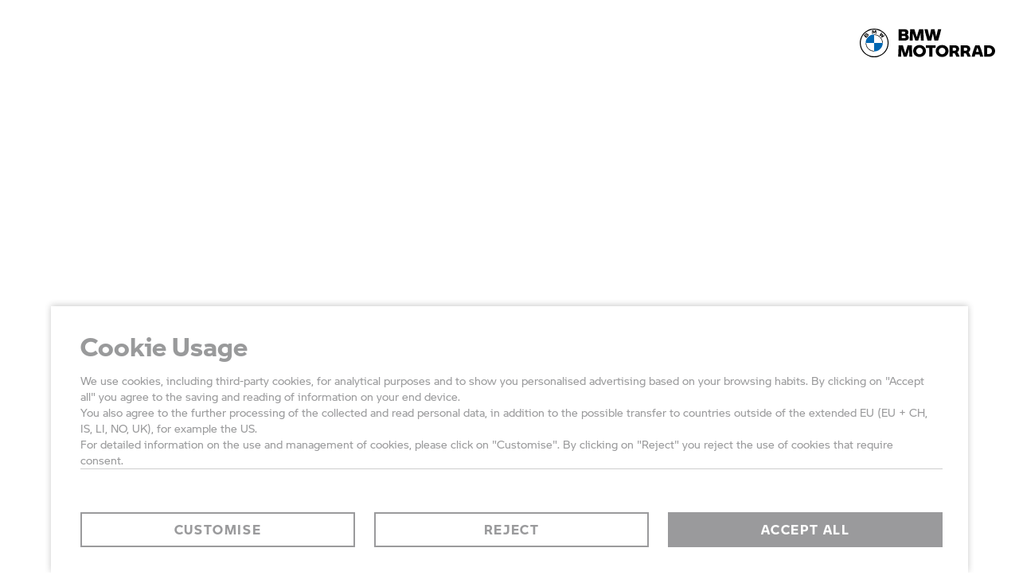

--- FILE ---
content_type: text/html;charset=utf-8
request_url: https://www.global.bmw-motorrad.com/en/contact.html?fid=f-xq-rfc-fr&country=DZ&contactReason=interest-testride&country=DZ&deeplink=https%3A%2F%2Fconfigurator.bmw-motorrad.com%2Findex_en_BB.html%3Fcountry%3DDZ%23%2Fconfigurator%2F0L41%2FP0ND2&vgCode=0L41&modelName=R%2018%20Transcontinental&series=HE&e_country_origin=DZ&language=fr&bodyType=R&colourCode=P0ND2
body_size: 9957
content:
<!DOCTYPE HTML>
<html class="mnm-nsc" style="display: none" data-whatpersist="false" lang="en-de">

<head>
  <title>Contact | BMW Motorrad</title>
  <meta http-equiv="content-type" content="text/html; charset=UTF-8"/>
  
  <meta name="viewport" content="width=device-width, initial-scale=1"/>
  
  <meta http-equiv="X-UA-Compatible" content="IE=Edge"/>
  
  <meta name="keywords"/>
  
  <meta name="description"/>
  
  
  
  <meta name="orgtype" content="nsc"/>
  
  
  
  <meta name="format-detection" content="telephone=no"/>
  
  <meta property="og:title" content="Contact"/>
  
  <meta property="og:type" content="article"/>
  
  <meta property="og:url" content="https://www.global.bmw-motorrad.com/en/contact.html"/>
  
  
  
  
  <meta name="robots" content="index, follow"/>
  
  <meta name="apple-mobile-web-app-title" content="Motorrad"/>
  
  <meta name="application-name" content="Motorrad"/>
  
  
  
  <link rel="canonical" href="https://www.global.bmw-motorrad.com/en/contact.html"/>
  
  
  <link rel="icon" href="/etc.clientlibs/mnm/mnmnsc/clientlibs/global/resources/images/favicon/favicon.ico"/>
  
  <link rel="shortcut icon" href="/etc.clientlibs/mnm/mnmnsc/clientlibs/global/resources/images/favicon/favicon.ico"/>
  
  <link rel="icon" media="(prefers-color-scheme:dark)" href="/etc.clientlibs/mnm/mnmnsc/clientlibs/global/resources/images/favicon/favicon-dark-mode.ico"/>
  
  <link rel="shortcut icon" media="(prefers-color-scheme:dark)" href="/etc.clientlibs/mnm/mnmnsc/clientlibs/global/resources/images/favicon/favicon-dark-mode.ico"/>
  
  <link rel="icon" href="/etc.clientlibs/mnm/mnmnsc/clientlibs/global/resources/images/favicon/favicon.ico"/>
  
  <link rel="shortcut icon" href="/etc.clientlibs/mnm/mnmnsc/clientlibs/global/resources/images/favicon/favicon.ico"/>
  
  <link rel="icon" href="/etc.clientlibs/mnm/mnmnsc/clientlibs/global/resources/images/favicon/favicon.svg"/>
  
  <link rel="mask-icon" color="#16171A" href="/etc.clientlibs/mnm/mnmnsc/clientlibs/global/resources/images/favicon/favicon-safari.svg"/>
  
  <link rel="apple-touch-icon" sizes="57x57" href="/etc.clientlibs/mnm/mnmnsc/clientlibs/global/resources/images/common/apple-icon-57x57.png"/>
  
  <link rel="apple-touch-icon" sizes="60x60" href="/etc.clientlibs/mnm/mnmnsc/clientlibs/global/resources/images/common/apple-icon-60x60.png"/>
  
  <link rel="apple-touch-icon" sizes="72x72" href="/etc.clientlibs/mnm/mnmnsc/clientlibs/global/resources/images/common/apple-icon-72x72.png"/>
  
  <link rel="apple-touch-icon" sizes="76x76" href="/etc.clientlibs/mnm/mnmnsc/clientlibs/global/resources/images/common/apple-icon-76x76.png"/>
  
  <link rel="apple-touch-icon" sizes="114x114" href="/etc.clientlibs/mnm/mnmnsc/clientlibs/global/resources/images/common/apple-icon-114x114.png"/>
  
  <link rel="apple-touch-icon" sizes="120x120" href="/etc.clientlibs/mnm/mnmnsc/clientlibs/global/resources/images/common/apple-icon-120x120.png"/>
  
  <link rel="apple-touch-icon" sizes="144x144" href="/etc.clientlibs/mnm/mnmnsc/clientlibs/global/resources/images/common/apple-icon-144x144.png"/>
  
  <link rel="apple-touch-icon" sizes="152x152" href="/etc.clientlibs/mnm/mnmnsc/clientlibs/global/resources/images/common/apple-icon-152x152.png"/>
  
  <link rel="apple-touch-icon" sizes="180x180" href="/etc.clientlibs/mnm/mnmnsc/clientlibs/global/resources/images/common/apple-icon-180x180.png"/>
  
  








    
<link rel="stylesheet" href="/etc.clientlibs/mnm/mnmnsc/clientlibs/global/css/fonts-bmw-default.20251212061243.min.css" type="text/css">



    
<link rel="stylesheet" href="/etc.clientlibs/mnm/mnmnsc/clientlibs/global/css/fonts-system-default.20251212061243.min.css" type="text/css">



    
<link rel="stylesheet" href="/etc.clientlibs/mnm/mnmnsc/clientlibs/global.20251216131227.min.css" type="text/css">



    
    
        <!-- ESI S-->
        
                <!-- esi:include src="/etc/clientlibs/epaas/content/bmwmotorradnsc/marketGLOBAL/global_bmw-motorrad_com/en_DE.epaasclientlibinclude.js" -->
                <script id="epaasScriptTag" async src="https://www.bmw.com/etc/clientlibs/wcmp/consentcontroller.fallback/epaas.js" onload="epaas.api.initialize({tenant: 'global_bmw-motorrad_com', locale: 'en_DE'})" type="text/javascript"></script>
            
        <!-- ESI E-->
    
    




  <script data-id="mnm-gcdm-data-service-config-json" type="application/json">{"enabled":false,"apiBaseUrl":"/gcdm-api/{configKey}","configKey":"54d8a23a"}</script>
  <script data-id="mnm-format-number-service-config-json" type="application/json">{"decimalSeparator":",","groupingSeparator":".","percentageDisplayPattern":"%placeholder% %","currencyCode":"EUR","currencyLabel":"Euro","currencyDisplayPattern":"%placeholder% €","maximumFractionDigits":2,"locale":"de-DE"}</script>
  <script data-id="mnm-format-date-service-config-json" type="application/json">{"shortDateFormat":"MM/dd/yyyy","mediumDateFormat":"MMM d, yyyy","longDateFormat":"MMMM d, yyyy","fullDateFormat":"EEEE, MMMM d, yyyy"}</script>
  <script data-id="mnm-units-service-config-json" type="application/json">{"distanceUnit":{"code":"KILOMETER","label":"[km]","conversionFactor":"1","displayPattern":"%value% %unit%","longLabel":"[kilometers]"},"heightUnit":{"code":"MILLIMETER","label":"[mm]","conversionFactor":"1","displayPattern":"%value% %unit%","longLabel":"[Millimeter]"},"powerUnit":{"code":"KW","label":"[PS]","conversionFactor":"1","displayPattern":"%value% %unit%","longLabel":"[Pferdestärke]"},"torqueUnit":{"code":"NM","label":"[Nm]","conversionFactor":"1","displayPattern":"%value% %unit%","longLabel":"[Newton meter]"},"weightUnit":{"code":"KILOGRAMM","label":"[kg]","conversionFactor":"1","displayPattern":"%value% %unit%","longLabel":"[Kilogram]"}}</script>
  <script data-id="mnm-vehicle-data-service-config-json" type="application/json">{"sourceUrl":"/en/json/vdm-odm.json.html"}</script>


<script>(window.BOOMR_mq=window.BOOMR_mq||[]).push(["addVar",{"rua.upush":"false","rua.cpush":"false","rua.upre":"false","rua.cpre":"false","rua.uprl":"false","rua.cprl":"false","rua.cprf":"false","rua.trans":"","rua.cook":"false","rua.ims":"false","rua.ufprl":"false","rua.cfprl":"false","rua.isuxp":"false","rua.texp":"norulematch","rua.ceh":"false","rua.ueh":"false","rua.ieh.st":"0"}]);</script>
                              <script>!function(a){var e="https://s.go-mpulse.net/boomerang/",t="addEventListener";if("False"=="True")a.BOOMR_config=a.BOOMR_config||{},a.BOOMR_config.PageParams=a.BOOMR_config.PageParams||{},a.BOOMR_config.PageParams.pci=!0,e="https://s2.go-mpulse.net/boomerang/";if(window.BOOMR_API_key="ZD55Z-N8MMA-FZKL3-6QMFW-5KE4B",function(){function n(e){a.BOOMR_onload=e&&e.timeStamp||(new Date).getTime()}if(!a.BOOMR||!a.BOOMR.version&&!a.BOOMR.snippetExecuted){a.BOOMR=a.BOOMR||{},a.BOOMR.snippetExecuted=!0;var i,_,o,r=document.createElement("iframe");if(a[t])a[t]("load",n,!1);else if(a.attachEvent)a.attachEvent("onload",n);r.src="javascript:void(0)",r.title="",r.role="presentation",(r.frameElement||r).style.cssText="width:0;height:0;border:0;display:none;",o=document.getElementsByTagName("script")[0],o.parentNode.insertBefore(r,o);try{_=r.contentWindow.document}catch(O){i=document.domain,r.src="javascript:var d=document.open();d.domain='"+i+"';void(0);",_=r.contentWindow.document}_.open()._l=function(){var a=this.createElement("script");if(i)this.domain=i;a.id="boomr-if-as",a.src=e+"ZD55Z-N8MMA-FZKL3-6QMFW-5KE4B",BOOMR_lstart=(new Date).getTime(),this.body.appendChild(a)},_.write("<bo"+'dy onload="document._l();">'),_.close()}}(),"".length>0)if(a&&"performance"in a&&a.performance&&"function"==typeof a.performance.setResourceTimingBufferSize)a.performance.setResourceTimingBufferSize();!function(){if(BOOMR=a.BOOMR||{},BOOMR.plugins=BOOMR.plugins||{},!BOOMR.plugins.AK){var e=""=="true"?1:0,t="",n="aoi5eyaccue422lp63ta-f-8cb446211-clientnsv4-s.akamaihd.net",i="false"=="true"?2:1,_={"ak.v":"39","ak.cp":"642903","ak.ai":parseInt("847511",10),"ak.ol":"0","ak.cr":9,"ak.ipv":4,"ak.proto":"h2","ak.rid":"11d84ab9","ak.r":51645,"ak.a2":e,"ak.m":"dsca","ak.n":"essl","ak.bpcip":"3.145.210.0","ak.cport":43168,"ak.gh":"2.17.209.205","ak.quicv":"","ak.tlsv":"tls1.3","ak.0rtt":"","ak.0rtt.ed":"","ak.csrc":"-","ak.acc":"","ak.t":"1768945382","ak.ak":"hOBiQwZUYzCg5VSAfCLimQ==oL/RG6NZ98uEVT8ukxBAPb/WALynx5Ne6U3M0tfxWLTB9aIufaMR07MGYhppCkhAzhawE3bXCGhUTae1gwiJvJaTdcKWO6g+z7On5bVfc9DwPQeOOAZkMyg7caj9PjVbYtdzYn75C6FA804pHZ/qgjJ7/xnx0VV6WnkIUgfMwU0HPuX3mt1Y8LYMeksCxGl2VFqahmZyQwhsUfGhaFv0fKh7DpD3vVvR3fGm1M+1CbMoYxXEDkolWe1sWq3RUXkLLdXasspVfvPiuBO/1IjcqFDJQ9W2QL3U6/Aew1zTtMQv/NeFa6mKpoLb8nEJas9mb+G2VmCwiac/yE6VMEXjOUuBMarZu2OlLZhhg3GRuBm4Up4kynpsm5GC2fmA2Ljv8B+9ih+zLC8pA4yUe6QpwX0bMQqiuul0qpfQ2FGcPH4=","ak.pv":"116","ak.dpoabenc":"","ak.tf":i};if(""!==t)_["ak.ruds"]=t;var o={i:!1,av:function(e){var t="http.initiator";if(e&&(!e[t]||"spa_hard"===e[t]))_["ak.feo"]=void 0!==a.aFeoApplied?1:0,BOOMR.addVar(_)},rv:function(){var a=["ak.bpcip","ak.cport","ak.cr","ak.csrc","ak.gh","ak.ipv","ak.m","ak.n","ak.ol","ak.proto","ak.quicv","ak.tlsv","ak.0rtt","ak.0rtt.ed","ak.r","ak.acc","ak.t","ak.tf"];BOOMR.removeVar(a)}};BOOMR.plugins.AK={akVars:_,akDNSPreFetchDomain:n,init:function(){if(!o.i){var a=BOOMR.subscribe;a("before_beacon",o.av,null,null),a("onbeacon",o.rv,null,null),o.i=!0}return this},is_complete:function(){return!0}}}}()}(window);</script></head>
<body id="crmnotrackingnonavigationTemplate" class="mnm-body crmnotrackingnonavigationpage waiting" data-alternative-logo-used="false" data-cookie-controller-type="epaas" data-country-name="DE" data-dlo-alt-label="My Dealer" data-gcdm-login-required="false" data-google-maps-api-url="https://maps.googleapis.com/maps/api/js?v=3&amp;key=AIzaSyBHHbiUgYdfDHJv0UDJv3IO5tFHA1xdIo0" data-google-maps-search-query-url="/search/?api=1&amp;query=" data-is-tracking-enabled="false" data-language-name="en" data-language-page-name="en" data-media-path="/etc.clientlibs/mnm/mnmnsc/clientlibs/global/resources" data-nsc-dam-path="/content/dam/bmwmotorradnsc/marketGLOBAL/global_bmw-motorrad_com" data-nsc-language-page-url="/en.html" data-short-note-alternative-logo-used="false">
<header id="pageHeader">



<section class="module logo pm-logo logo-module" data-logo-path="/content/dam/bmwmotorradnsc/common/mnm/graphics/bmw_motorrad_logo.svg.asset.1585209612412.svg" data-anchor-id="logo" id="1831b9da">
  <a class="module c-button c-button--font-size-l pm-logo pm-logo--unclickable focus-border c-button--icon" href="javascript:void(0);" aria-label="[BMW Motorrad Home]" data-size="large" data-style="icon">
<div class="module svgicon svgicon-module pm-logo__icon" data-fade-in data-svg-style="width: 100%;" data-svg-title="[BMW Motorrad Logo]"></div>

<div class="module svgicon svgicon-module c-button__icon-back hidden"><svg class="svg-icon svg-icon--external-link" viewBox="0 0 32 32" fill="none" xmlns="http://www.w3.org/2000/svg">
<path d="M16 6V8H22.59L5 25.59L6.41 27L24 9.41V16H26V6H16Z" fill="currentColor"/>
</svg>
</div>
</a>

</section>

</header>

<main id="main" class="crmnotrackingnonavigationpage">
<section class="module notification hidden">
</section>

  <!--googleoff: all-->
  <section class="module cookielayer cookieservicenotavailablelayer-module">
    <div class="cookielayer__data" data-disabled-link="[Information and Settings concerning Cookies.]" data-disabled-main="[Data processing management solution temporarily not available. The use of the page may be temporarily restricted because the function for managing data processing is currently not available.]" data-disabled-headline="[Website function limited]">
    </div>
    <div class="cookielayer__layer">
      <div class="cookielayer__layercontent">
        <div class="cookielayer__headline"></div>
        <div class="cookielayer__copy">
          <a class="textlink" href="/en/public-pool/content-pool/cookie-disclaimer.html"></a>
        </div>
      </div>
      <button class="btn--closecookielayer"></button>
    </div>
    <div class="cookielayer__deactivatePage"></div>
  </section>
  <!--googleon: all-->






<section class="module crmcontainer" data-append-cookie-parameter="true" data-iframeallowgeolocation="true" data-iframeappendlanguage="false" data-iframesrc="https://myaccount.bmw-motorrad.com/#/request/contact?fid=f-xq-rfc-en&amp;header=disable&amp;footer=disable&amp;discardHeader=true&amp;discardFooter=true&amp;embedded=true" data-iframegetparameters="accessories,basket,body-name,bodyName,body-type,bodyType,campaignId,cid,color-code,colorCode,colourCode,configuration,contact-reason,contactReason,contact-subject,contactSubject,context,cookie,country,event,country-origin,countryOrigin,cpg,current,deeplink,discard-footer,discardFooter,embedded,dsd,fid,fmc,footer,gender,header,hide-header,hideHeader,hide-language-switch,hideLanguageSwitch,last-service,lastService,language,lic,logo,mmcons,model-base-code,modelBaseCode,originalModelCode,model-code,modelCode,agModelCode,modelCodeAg,modelCodeVg,model-name,modelName,mil,nla,nlb,nlc,options,outlet-id,outletId,partner-id,partnerId,registration-date,registrationDate,request-type,requestType,salutation,series,series-name,seriesName,short-vin,shortVin,skip-redirect,skipRedirect,tl,treatmentId,variation,vehicle-guid,vehicleGuid,e-name,eName,outlet,partner,distribution-partner-id,distributionPartnerId,distribution-partner-number,distributionPartnerNumber,cpg-id,cpgID,dsd-id,dsdID,v-srv,vSrv,v-reg,vReg,v-mod,vMod,v-lic,vLic,s-vin,sVin,v-evin,v-gid,vGid,e_language,nolang,forceLang,log,discardHeader,uselocal,useRfx,blockedModel,referrer,experimental,key,client,user,hash,configID,ci,ucid,hemaid,hucid,chosenPartnerID,chosenOutletID,ito,dealerClass,offer,clc,ctid,ccid,source,accessories,basket,body-name,bodyName,body-type,bodyType,campaign,cid,color-code,colorCode,configuration,contact-reason,contactReason,contact-subject,contactSubject,context,cookie,country,event,country-origin,countryOrigin,cpg,current,deeplink,discard-footer,discardFooter,embedded,dsd,fid,fmc,footer,gender,header,hide-header,hideHeader,hide-language-switch,hideLanguageSwitch,last-service,lastService,language,lic,logo,mmcons,model-base-code,modelBaseCode,model-code,modelCode,model-name,modelName,mil,nla,nlb,nlc,options,outlet-id,outletId,partner-id,partnerId,registration-date,registrationDate,request-type,requestType,salutation,series,series-name,seriesName,short-vin,shortVin,skip-redirect,skipRedirect,tl,treatment,variation,vehicle-guid,vehicleGuid,e-name,eName,outlet,partner,distribution-partner-id,distributionPartnerId,distribution-partner-number,distributionPartnerNumber,cpg-id,cpgID,dsd-id,dsdID,v-srv,vSrv,v-reg,vReg,v-mod,vMod,v-lic,vLic,s-vin,sVin,v-gid,vGid,e_language,nolang,forceLang,log,discardHeader,uselocal,useRfx,blockedModel,referrer,experimental,key,client,user,hash,configID" data-iframescrollbars="no" data-iframerefreshinterval="64" data-iframeaspectratio="0.5625" data-iframeheightpolicy="dynamic" data-iframeconsentrequired="true">
  <div class="module sectionheadline c-section-headline" data-anchor-id="6245aac1" data-id="6245aac1">
    <div class="c-section-headline l-grid c-section-headline--">
      <div class="c-section-headline__container" data-active-switch>
        <div class="c-section-headline__line-wrapper c-section-headline__line-wrapper--left">
          <div class="c-section-headline__line"></div>
        </div>
        <div class="c-section-headline__icon-wrapper">
          <div class="c-section-headline__section-icon" data-active-switch="sectionheadline__section--active">
            
<div class="module svgicon svgicon-module mnm-sectionheadline-icon" data-svg-style="width: 100%"></div>

            
          </div>
        </div>
        <div class="c-section-headline__line-wrapper c-section-headline__line-wrapper--right">
          <div class="c-section-headline__line"></div>
        </div>
      </div>
      <div class="c-section-headline__headline" data-active-switch id="6245aac1"></div>
    </div>
  </div><div class="mnm-section-headline-connecting-adapter" data-no-section-and-not-connected-css-class="nosection"></div>
      <div class="module__content iframe">
        <iframe class="iframeContainer" src="about:blank" title="Request for Contact"></iframe>
      </div>
  </section>

<!--/*
</main>
<div id="mnm-breakpoint-detector"></div>
<div id="preloader" class="mnm-preloader">
  <img src="/etc.clientlibs/mnm/mnmnsc/clientlibs/global/resources/images/new/spinner.svg" alt="spinner"/>
</div>

<div id="mnm-glasspane" class="mnm-glasspane"></div>

<footer id="pageFooter">
           
<!--googleoff: all-->
  <section class="module footernavigation">
    
    <div class="footernav">
      
      <div class="footernavigation__scrollUp">
        <div class="label footernavigation__scrollUp--inner" tabindex="0" role="button" aria-describedby="main">
<div class="module svgicon svgicon-module arrow" data-svg-style="width: 100%;"><svg class="svg-icon svg-icon--up-arrow" viewBox="0 0 32 32" fill="none" xmlns="http://www.w3.org/2000/svg">
<path d="M24.59 20.41L16 11.82L7.40999 20.41L5.98999 18.99L16 8.98999L26.01 18.99L24.59 20.41Z" fill="currentColor"/>
</svg>
</div>

          BACK TO TOP
        </div>
      </div>
      <div class="footernavigation__wrapperLeft">
        
        
        <div class="footernavigation__social" role="navigation">
          <div class="footernavigation__socialitem-wrapper">
            <a class="footernavigation__socialitem facebook" href="https://www.facebook.com/BMWMotorrad/" data-tracking-name="Facebook" data-auto-target>
              <span class="footernavigation__socialIcon">
<div class="module svgicon svgicon-module" data-svg-style="width: 100%;"><svg class="svg-icon svg-icon--facebook" viewBox="0 0 32 32" fill="none" xmlns="http://www.w3.org/2000/svg">
<path d="M30 16C30 8.26801 23.732 2 16 2C8.26801 2 2 8.26801 2 16C2 22.9878 7.1196 28.7796 13.8125 29.8299V20.0469H10.2578V16H13.8125V12.9156C13.8125 9.40687 15.9026 7.46875 19.1005 7.46875C20.6322 7.46875 22.2344 7.74219 22.2344 7.74219V11.1875H20.469C18.7299 11.1875 18.1875 12.2667 18.1875 13.3738V16H22.0703L21.4496 20.0469H18.1875V29.8299C24.8804 28.7796 30 22.9878 30 16Z" fill="currentColor"/>
</svg>
</div>

              </span>
              <span class="footernavigation__socialLabel">Facebook</span>
            </a>
          </div>
        
          <div class="footernavigation__socialitem-wrapper">
            <a class="footernavigation__socialitem instagram" href="https://www.instagram.com/bmwmotorrad" data-tracking-name="Instagram" data-auto-target>
              <span class="footernavigation__socialIcon">
<div class="module svgicon svgicon-module" data-svg-style="width: 100%;"><svg class="svg-icon svg-icon--instagram" viewBox="0 0 32 32" fill="none" xmlns="http://www.w3.org/2000/svg">
<path fill-rule="evenodd" clip-rule="evenodd" d="M17.2329 4C18.5833 4.00245 19.2682 4.01013 19.8598 4.02776L20.0928 4.03536C20.3621 4.04487 20.6276 4.05668 20.9476 4.07128C22.225 4.12954 23.0973 4.33243 23.8607 4.62911C24.6499 4.93575 25.3191 5.34609 25.9863 6.01325C26.6535 6.68045 27.0638 7.3497 27.3705 8.13881C27.6671 8.90219 27.87 9.77452 27.9283 11.0519C27.9804 12.1948 27.997 12.643 28 15.0458V16.9538C27.9981 18.4916 27.9906 19.2288 27.9718 19.8598L27.9642 20.0929C27.9547 20.3621 27.9429 20.6277 27.9283 20.9477C27.87 22.225 27.6671 23.0974 27.3705 23.8607C27.0638 24.6499 26.6535 25.3191 25.9863 25.9863C25.3191 26.6535 24.6499 27.0638 23.8607 27.3705C23.0973 27.6671 22.225 27.87 20.9476 27.9283C20.6276 27.9429 20.3621 27.9547 20.0928 27.9642L19.8598 27.9718C19.2287 27.9906 18.4916 27.9981 16.9538 28H15.0458C12.643 27.997 12.1947 27.9804 11.0519 27.9283C9.77452 27.87 8.90219 27.6671 8.13881 27.3705C7.34971 27.0638 6.68041 26.6535 6.01325 25.9863C5.34605 25.3191 4.93575 24.6498 4.62907 23.8607C4.33238 23.0974 4.12954 22.225 4.07124 20.9477C4.05664 20.6277 4.04483 20.3621 4.03532 20.0929L4.02773 19.8598C4.01011 19.2682 4.00244 18.5833 4 17.2329V14.7666C4.00391 12.606 4.02118 12.1491 4.07124 11.0519C4.12954 9.77452 4.33238 8.90219 4.62907 8.13881C4.93575 7.3497 5.34605 6.68045 6.01325 6.01325C6.68041 5.34609 7.34971 4.93575 8.13881 4.62911C8.90219 4.33243 9.77452 4.12954 11.0519 4.07128C12.149 4.02122 12.606 4.00392 14.7666 4H17.2329ZM16.9683 6.16185H15.0312C12.7001 6.16463 12.2753 6.17996 11.1504 6.23128C9.98041 6.28469 9.34493 6.48019 8.92206 6.64453C8.36194 6.86224 7.96213 7.12229 7.54221 7.54225C7.12229 7.96217 6.86219 8.36194 6.64449 8.9221C6.48019 9.34498 6.28469 9.98041 6.23129 11.1505C6.17997 12.2753 6.16463 12.7002 6.16185 15.0312V16.9683C6.16463 19.2994 6.17997 19.7243 6.23129 20.8491C6.28469 22.0192 6.48019 22.6546 6.64449 23.0775C6.86219 23.6376 7.12229 24.0374 7.54221 24.4573C7.96213 24.8773 8.36194 25.1373 8.92206 25.355C9.34493 25.5193 9.98041 25.7149 11.1505 25.7682C12.2283 25.8174 12.6633 25.8336 14.7495 25.8373H17.2501C19.3362 25.8336 19.7713 25.8174 20.8491 25.7682C22.0191 25.7149 22.6546 25.5193 23.0774 25.355C23.6376 25.1373 24.0374 24.8773 24.4573 24.4573C24.8772 24.0374 25.1373 23.6376 25.355 23.0775C25.5193 22.6546 25.7148 22.0192 25.7682 20.8491C25.8174 19.7711 25.8336 19.336 25.8373 17.25V14.7496C25.8336 12.6636 25.8174 12.2284 25.7682 11.1505C25.7148 9.98041 25.5193 9.34498 25.355 8.9221C25.1373 8.36194 24.8772 7.96217 24.4573 7.54221C24.0374 7.12229 23.6376 6.86224 23.0774 6.64453C22.6546 6.48019 22.0191 6.28469 20.8491 6.23128C19.7242 6.17996 19.2994 6.16463 16.9683 6.16185ZM15.9998 10.2394C19.1812 10.2394 21.7601 12.8184 21.7601 15.9998C21.7601 19.1812 19.1812 21.7601 15.9998 21.7601C12.8185 21.7601 10.2394 19.1812 10.2394 15.9998C10.2394 12.8184 12.8185 10.2394 15.9998 10.2394ZM15.9998 12.2606C13.9347 12.2606 12.2606 13.9347 12.2606 15.9998C12.2606 18.0648 13.9347 19.739 15.9998 19.739C18.0649 19.739 19.739 18.0648 19.739 15.9998C19.739 13.9347 18.0649 12.2606 15.9998 12.2606ZM22.0002 7.8393C22.663 7.8393 23.2002 8.37657 23.2002 9.03937C23.2002 9.70217 22.663 10.2394 22.0002 10.2394C21.3374 10.2394 20.8001 9.70217 20.8001 9.03937C20.8001 8.37657 21.3374 7.8393 22.0002 7.8393Z" fill="currentColor"/>
</svg>
</div>

              </span>
              <span class="footernavigation__socialLabel">Instagram</span>
            </a>
          </div>
        
          <div class="footernavigation__socialitem-wrapper">
            <a class="footernavigation__socialitem youtube" href="https://www.youtube.com/user/bmwmotorrad" data-tracking-name="Youtube" data-auto-target>
              <span class="footernavigation__socialIcon">
<div class="module svgicon svgicon-module" data-svg-style="width: 100%;"><svg class="svg-icon svg-icon--youtube" viewBox="0 0 32 32" fill="none" xmlns="http://www.w3.org/2000/svg">
<path fill-rule="evenodd" clip-rule="evenodd" d="M13.1364 19.14V11.34L20.4545 15.2401L13.1364 19.14ZM29.4149 8.88571C29.0929 7.74979 28.144 6.8553 26.9394 6.55172C24.7559 6 16 6 16 6C16 6 7.24411 6 5.06059 6.55172C3.85595 6.8553 2.90714 7.74979 2.58514 8.88571C2 10.9444 2 15.24 2 15.24C2 15.24 2 19.5354 2.58514 21.5943C2.90714 22.7302 3.85595 23.6247 5.06059 23.9284C7.24411 24.48 16 24.48 16 24.48C16 24.48 24.7559 24.48 26.9394 23.9284C28.144 23.6247 29.0929 22.7302 29.4149 21.5943C30 19.5354 30 15.24 30 15.24C30 15.24 30 10.9444 29.4149 8.88571Z" fill="currentColor"/>
</svg>
</div>

              </span>
              <span class="footernavigation__socialLabel">Youtube</span>
            </a>
          </div>
        
          <div class="footernavigation__socialitem-wrapper">
            <a class="footernavigation__socialitem twitter" href="https://twitter.com/bmwmotorrad" data-tracking-name="X" data-auto-target>
              <span class="footernavigation__socialIcon">
<div class="module svgicon svgicon-module" data-svg-style="width: 100%;"><svg class="svg-icon svg-icon--x" viewBox="0 0 32 32" fill="none" xmlns="http://www.w3.org/2000/svg">
<path d="M18.2833 14.1624L27.2178 4H25.1006L17.3427 12.8238L11.1466 4H4L13.3698 17.3432L4 28H6.11732L14.3098 18.6817L20.8534 28H28L18.2833 14.1624ZM6.88022 5.55962H10.1323L25.1016 26.5113H21.8495L6.88022 5.55962Z" fill="currentColor"/>
</svg>
</div>

              </span>
              <span class="footernavigation__socialLabel">X</span>
            </a>
          </div>
        
          <div class="footernavigation__socialitem-wrapper">
            <a class="footernavigation__socialitem tiktok" href="https://www.tiktok.com/@bmwmotorrad" data-tracking-name="TikTok" data-auto-target>
              <span class="footernavigation__socialIcon">
<div class="module svgicon svgicon-module" data-svg-style="width: 100%;"><svg class="svg-icon svg-icon--tiktok" viewBox="0 0 32 32" fill="none" xmlns="http://www.w3.org/2000/svg">
<path d="M28 8.89879V13.7946C28 13.7946 24.0186 13.7946 21.4753 11.6807V21.6951C21.4753 21.6951 21.4753 25.812 17.6047 28.4831C17.6047 28.4831 13.0702 31.821 7.98357 28.5939C7.98357 28.5939 3.89146 26.2572 4.00221 20.8048C4.00221 20.8048 3.89146 16.2427 8.09376 13.6831C8.09376 13.6831 10.3054 12.1259 14.0658 12.4596V17.4663C14.0658 17.4663 9.8635 16.2427 8.86788 20.5825C8.86788 20.5825 8.20451 23.5867 11.5219 24.9222C11.5219 24.9222 14.9507 25.924 16.3882 22.4741C16.3882 22.4741 16.6091 22.0289 16.6091 21.0271V2H21.4753C21.4753 2 21.1437 8.45361 28 8.89879Z" fill="currentColor"/>
</svg>
</div>

              </span>
              <span class="footernavigation__socialLabel">TikTok</span>
            </a>
          </div>
        
          <div class="footernavigation__socialitem-wrapper">
            <a class="footernavigation__socialitem spotify" href="https://open.spotify.com/show/5t7xL0xYDa0C5mhWmmp4bV?si=rdP8eK-4Q6GIJEQ-Yn-POw" data-tracking-name="Spotify" data-auto-target>
              <span class="footernavigation__socialIcon">
<div class="module svgicon svgicon-module" data-svg-style="width: 100%;"><svg class="svg-icon svg-icon--spotify" viewBox="0 0 32 32" fill="none" xmlns="http://www.w3.org/2000/svg">
<path d="M16 2C23.732 2 30 8.26804 30 16C30 23.732 23.732 30 16 30C8.26804 30 2 23.732 2 16C2 8.26804 8.26804 2 16 2ZM17.7231 19.2309C15.3004 18.7461 13.0383 18.8536 13.0383 18.8536C10.3464 18.9616 8.89207 19.3389 8.89207 19.3389C7.76133 19.6076 7.9231 20.4153 7.9231 20.4153C7.97684 20.8995 8.40787 21.0076 8.40787 21.0076C8.83834 21.1151 9.12965 20.9765 9.59236 20.8995C10.2553 20.7904 10.8843 20.6846 10.8843 20.6846C12.4998 20.3616 14.7613 20.4696 14.7613 20.4696C16.5924 20.5771 18.2079 21.1151 18.2079 21.1151C19.6079 21.5461 21.2771 22.4613 21.2771 22.4613C22.1381 22.7843 22.4616 22.0303 22.4616 22.0303C22.6771 21.3849 22.0306 20.9538 22.0306 20.9538C20.0921 19.6613 17.7231 19.2309 17.7231 19.2309ZM17.8305 14.6001C15.246 14.0616 12.2305 14.2765 12.2305 14.2765C9 14.492 7.81552 15.1386 7.81552 15.1386C6.95402 15.6771 7.38448 16.5386 7.38448 16.5386C7.81552 17.292 8.67701 17.0771 8.67701 17.0771C9.96897 16.7541 10.9922 16.5923 10.9922 16.5923C12.6977 16.3231 14.7763 16.4279 15.4218 16.4704L15.5707 16.4808C15.6048 16.4833 15.6227 16.4848 15.6227 16.4848C18.046 16.7541 19.6078 17.3463 19.6078 17.3463C21.1695 17.8305 22.3535 18.5845 22.3535 18.5845C23.323 19.2311 23.9695 18.5845 23.9695 18.5845C24.5075 18.046 24.1845 17.3995 24.1845 17.3995C23.9695 16.8616 22.1385 16.0001 22.1385 16.0001C20.4155 15.1386 17.8305 14.6001 17.8305 14.6001ZM14.1507 9.46927L13.6311 9.46922C12.3883 9.47699 11.5849 9.53884 11.5849 9.53884C8.56937 9.75379 7.27684 10.2923 7.27684 10.2923C5.98488 10.8308 6.41535 12.0153 6.41535 12.0153C6.84638 13.0923 8.03086 12.7693 8.03086 12.7693C10.0808 12.1453 13.0524 12.0745 14.0162 12.0686L14.2777 12.0685C14.3124 12.0688 14.3306 12.069 14.3306 12.069C18.3694 12.1228 21.2231 13.0386 21.2231 13.0386C22.8609 13.6165 24.025 14.2375 24.2519 14.3619L24.2924 14.3843C25.5849 15.0308 26.1234 13.9538 26.1234 13.9538C26.7688 12.8768 25.6924 12.2308 25.6924 12.2308C25.45 12.0962 25.1942 11.9616 24.9468 11.8353L24.5847 11.6534C24.001 11.3641 23.5383 11.1538 23.5383 11.1538C20.5228 9.96931 17.6153 9.64632 17.6153 9.64632C16.346 9.51943 15.1433 9.47565 14.1507 9.46927Z" fill="currentColor"/>
</svg>
</div>

              </span>
              <span class="footernavigation__socialLabel">Spotify</span>
            </a>
          </div>
        
          <div class="footernavigation__socialitem-wrapper">
            <a class="footernavigation__socialitem linkedin" href="https://www.linkedin.com/showcase/bmwmotorrad/" data-tracking-name="LinkedIn" data-auto-target>
              <span class="footernavigation__socialIcon">
<div class="module svgicon svgicon-module" data-svg-style="width: 100%;"><svg class="svg-icon svg-icon--linkedin" viewBox="0 0 32 32" fill="none" xmlns="http://www.w3.org/2000/svg">
<path fill-rule="evenodd" clip-rule="evenodd" d="M24.456 24.4547H20.848V18.1947C20.848 16.348 20.0627 15.7773 19.0493 15.7773C17.9787 15.7773 16.9293 16.5827 16.9293 18.24V24.4547H13.32V12.992H16.7907V14.58H16.8373C17.1853 13.8747 18.4053 12.6707 20.2667 12.6707C22.28 12.6707 24.456 13.864 24.456 17.3653V24.4547ZM9.34933 11.396C8.2 11.396 7.26933 10.5213 7.26933 9.324C7.26933 8.128 8.2 7.252 9.34933 7.252C10.4987 7.252 11.4293 8.128 11.4293 9.324C11.4293 10.5213 10.4987 11.396 9.34933 11.396ZM7.54533 24.4467H11.1533V12.984H7.54533V24.4467ZM26.2293 4H5.772C4.79333 4 4 4.79333 4 5.772V26.228C4 27.2067 4.79333 28 5.772 28H26.2293C27.208 28 28 27.2067 28 26.228V5.772C28 4.79333 27.208 4 26.2293 4Z" fill="currentColor"/>
</svg>
</div>

              </span>
              <span class="footernavigation__socialLabel">LinkedIn</span>
            </a>
          </div>
        
        </div>
      </div>
      <div class="footernavigation__wrapperRight">
        <div class="footernavigation__extern" role="navigation">
          <div class="footernavigation__externLinkItem externLink">
            <a class="footernavigation__externLinkLabel mnm-tracking-link mnm-tracking-link-label" tabindex="0" data-auto-target href="https://www.bmw.com/en/index.html">
              <span>
                BMW Automobil
                <span class="lastWord">
                  International
                  <span class="linkArrow">
<div class="module svgicon svgicon-module footernavigation__externLinkArrow" data-svg-style="width: 100%;"><svg class="svg-icon svg-icon--external-link" viewBox="0 0 32 32" fill="none" xmlns="http://www.w3.org/2000/svg">
<path d="M16 6V8H22.59L5 25.59L6.41 27L24 9.41V16H26V6H16Z" fill="currentColor"/>
</svg>
</div>

                  </span>
                </span>
              </span>
            </a>
          </div>
          <div class="footernavigation__externLinkItem externLink">
            <a class="footernavigation__externLinkLabel mnm-tracking-link mnm-tracking-link-label" tabindex="0" data-auto-target href="https://www.mini.com/">
              <span>
                MINI
                <span class="lastWord">
                  International
                  <span class="linkArrow">
<div class="module svgicon svgicon-module footernavigation__externLinkArrow" data-svg-style="width: 100%;"><svg class="svg-icon svg-icon--external-link" viewBox="0 0 32 32" fill="none" xmlns="http://www.w3.org/2000/svg">
<path d="M16 6V8H22.59L5 25.59L6.41 27L24 9.41V16H26V6H16Z" fill="currentColor"/>
</svg>
</div>

                  </span>
                </span>
              </span>
            </a>
          </div>
          <div class="footernavigation__externLinkItem externLink">
            <a class="footernavigation__externLinkLabel mnm-tracking-link mnm-tracking-link-label" tabindex="0" data-auto-target href="https://www.bmwgroup.com/en.html">
              <span>
                BMW
                <span class="lastWord">
                  Group
                  <span class="linkArrow">
<div class="module svgicon svgicon-module footernavigation__externLinkArrow" data-svg-style="width: 100%;"><svg class="svg-icon svg-icon--external-link" viewBox="0 0 32 32" fill="none" xmlns="http://www.w3.org/2000/svg">
<path d="M16 6V8H22.59L5 25.59L6.41 27L24 9.41V16H26V6H16Z" fill="currentColor"/>
</svg>
</div>

                  </span>
                </span>
              </span>
            </a>
          </div>
          <div class="footernavigation__externLinkItem externLink">
            <a class="footernavigation__externLinkLabel mnm-tracking-link mnm-tracking-link-label" tabindex="0" data-auto-target href="https://www.authorities.bmw-motorrad.com/en/home.html">
              <span>
                Authority
                <span class="lastWord">
                  motorcycles
                  <span class="linkArrow">
<div class="module svgicon svgicon-module footernavigation__externLinkArrow" data-svg-style="width: 100%;"><svg class="svg-icon svg-icon--external-link" viewBox="0 0 32 32" fill="none" xmlns="http://www.w3.org/2000/svg">
<path d="M16 6V8H22.59L5 25.59L6.41 27L24 9.41V16H26V6H16Z" fill="currentColor"/>
</svg>
</div>

                  </span>
                </span>
              </span>
            </a>
          </div>
          <div class="footernavigation__externLinkItem externLink">
            <a class="footernavigation__externLinkLabel mnm-tracking-link mnm-tracking-link-label" tabindex="0" data-auto-target href="https://www.bmw-welt.com/en/locations/museum.html">
              <span>
                BMW
                <span class="lastWord">
                  Museum
                  <span class="linkArrow">
<div class="module svgicon svgicon-module footernavigation__externLinkArrow" data-svg-style="width: 100%;"><svg class="svg-icon svg-icon--external-link" viewBox="0 0 32 32" fill="none" xmlns="http://www.w3.org/2000/svg">
<path d="M16 6V8H22.59L5 25.59L6.41 27L24 9.41V16H26V6H16Z" fill="currentColor"/>
</svg>
</div>

                  </span>
                </span>
              </span>
            </a>
          </div>
          <div class="footernavigation__externLinkItem externLink">
            <a class="footernavigation__externLinkLabel mnm-tracking-link mnm-tracking-link-label" tabindex="0" data-auto-target href="https://www.bmwgroup-werke.com/berlin/en.html">
              <span>
                BMW plant
                <span class="lastWord">
                  Berlin
                  <span class="linkArrow">
<div class="module svgicon svgicon-module footernavigation__externLinkArrow" data-svg-style="width: 100%;"><svg class="svg-icon svg-icon--external-link" viewBox="0 0 32 32" fill="none" xmlns="http://www.w3.org/2000/svg">
<path d="M16 6V8H22.59L5 25.59L6.41 27L24 9.41V16H26V6H16Z" fill="currentColor"/>
</svg>
</div>

                  </span>
                </span>
              </span>
            </a>
          </div>
          <div class="footernavigation__externLinkItem externLink">
            <a class="footernavigation__externLinkLabel mnm-tracking-link mnm-tracking-link-label" tabindex="0" data-auto-target href="https://www.bmw-motorrad-motorsport.com/en/home.html">
              <span>
                BMW Motorrad
                <span class="lastWord">
                  Motorsport
                  <span class="linkArrow">
<div class="module svgicon svgicon-module footernavigation__externLinkArrow" data-svg-style="width: 100%;"><svg class="svg-icon svg-icon--external-link" viewBox="0 0 32 32" fill="none" xmlns="http://www.w3.org/2000/svg">
<path d="M16 6V8H22.59L5 25.59L6.41 27L24 9.41V16H26V6H16Z" fill="currentColor"/>
</svg>
</div>

                  </span>
                </span>
              </span>
            </a>
          </div>
          <div class="footernavigation__externLinkItem externLink">
            <a class="footernavigation__externLinkLabel mnm-tracking-link mnm-tracking-link-label" tabindex="0" data-auto-target href="https://www.bmwgroup.jobs/de/en.html">
              <span>
                Career
                <span class="lastWord">
                  
                  <span class="linkArrow">
<div class="module svgicon svgicon-module footernavigation__externLinkArrow" data-svg-style="width: 100%;"><svg class="svg-icon svg-icon--external-link" viewBox="0 0 32 32" fill="none" xmlns="http://www.w3.org/2000/svg">
<path d="M16 6V8H22.59L5 25.59L6.41 27L24 9.41V16H26V6H16Z" fill="currentColor"/>
</svg>
</div>

                  </span>
                </span>
              </span>
            </a>
          </div>
        </div>
        <div class="footernavigation__meta" role="navigation" data-onetrust-cookies-link-position="0">
          <div class="footernavigation__metaLinkItem">
            <a class="footernavigation__metaLinkLabel mnm-tracking-link mnm-tracking-link-label" tabindex="0" data-auto-target data-external-link-class="externalLink" href="/en/public-pool/content-pool/cookie-disclaimer.html">
              Cookies
              <span class="lastWord">
                
                
              </span>
            </a>
          </div>
          <div class="footernavigation__metaLinkItem">
            <a class="footernavigation__metaLinkLabel mnm-tracking-link mnm-tracking-link-label" tabindex="0" data-auto-target data-external-link-class="externalLink" href="/en/public-pool/content-pool/data-privacy.html">
              Data
              <span class="lastWord">
                Privacy
                
              </span>
            </a>
          </div>
          <div class="footernavigation__metaLinkItem">
            <a class="footernavigation__metaLinkLabel mnm-tracking-link mnm-tracking-link-label" tabindex="0" data-auto-target data-external-link-class="externalLink" href="/en/public-pool/content-pool/imprint.html">
              Imprint
              <span class="lastWord">
                
                
              </span>
            </a>
          </div>
          <div class="footernavigation__metaLinkItem">
            <a class="footernavigation__metaLinkLabel mnm-tracking-link mnm-tracking-link-label" tabindex="0" data-auto-target data-external-link-class="externalLink" href="/en/public-pool/content-pool/legal-notice.html">
              Legal
              <span class="lastWord">
                Notice
                
              </span>
            </a>
          </div>
          <div class="footernavigation__metaLinkItem">
            <a class="footernavigation__metaLinkLabel mnm-tracking-link mnm-tracking-link-label" tabindex="0" data-auto-target data-external-link-class="externalLink" href="/en/reach/reach-en.html">
              Reach
              <span class="lastWord">
                Regulation
                
              </span>
            </a>
          </div>
          <div class="footernavigation__metaLinkItem mnm-onetrust-cookies-link hidden">
            <a class="footernavigation__metaLinkLabel" href="javascript:void(0);" tabindex="0">[Cookies]</a>
          </div>
        </div>
      </div>
    </div>
    <div class="footerControl footerControl--no-language">
      <div class="footerControl__slogan"></div>
      <div class="footerControl__inner">
        
        <div class="footerControl__disclaimer">
          © BMW AG 2025
<br />Note: All motorcycles are supplied only with equipment required by law (e.g. reflectors as per Euro 4 standard). The motorcycles depicted in the figures and videos on this website may also differ. Images may include optional extras.
        </div>
      </div>
    </div>
  </section>
<!--googleon: all-->




</footer>





    
<script src="/etc.clientlibs/mnm/mnmnsc/clientlibs/global.20251216131227.min.js"></script>


<div id="mnm-lazy-load-client-libs" class="hidden" data-lib-luxon="/etc.clientlibs/mnm/mnmnsc/clientlibs/luxon.20251212061243.min.js" data-lib-threejs="/etc.clientlibs/mnm/mnmnsc/clientlibs/threejs.20251212061243.min.js"></div>

  <!-- 2025.7.1.4 (2025.7.0072) -->
</body>
</html>




--- FILE ---
content_type: text/plain;charset=iso-8859-1
request_url: https://www.global.bmw-motorrad.com/content/dam/bmwmotorradnsc/marketGLOBAL/global_bmw-motorrad_com/brands.txt
body_size: 185
content:
GS 80
R 80 G/S
R 100 GS
S 1000 RR
M 1000 RR
M RR
R NINE T
R nineT
R nine t
R nine T
R 1200 RS
R 1250 RS
K 1600 B
K 1600 GA
K 1600 GTL
K 1600 GT
R 1200 RT
R 1250 RT
F 800 GT
F 900 R
F 900 XR
R 1200 R
R 1250 R
S 1000 R
F 800 R
G 310 R
G 310 GS
R 1100 GS
R 1150 GS
R 1200 GS
R 1250 GS
S 1000 XR
F 650
F 650 ST
F 650 GS
F 650 GS Dakar
F 800 GS
F 850 GS
F 700 GS
F 750 GS
C 650
C 650 GT
C 400 X
C 400 GT
C EVOLUTION
C evolution
3asy Ride
3ASY RIDE
Street Air
STREET AIR
System 7
SYSTEM 7
Navigator V
NAVIGATOR V
Navigator VI
NAVIGATOR VI
Navigator IV
NAVIGATOR IV
BMW GROUP
CAR GARANTIE
GS Trophy
GS TROPHY
HP PARTS
HP Parts
HP RACE
HP Race
HP4 Race
EYE RIDE
Eye Ride
ProTouring 2
PROTOURING 2
R 18
R 18 Classic
BMW Motorrad
BMW M